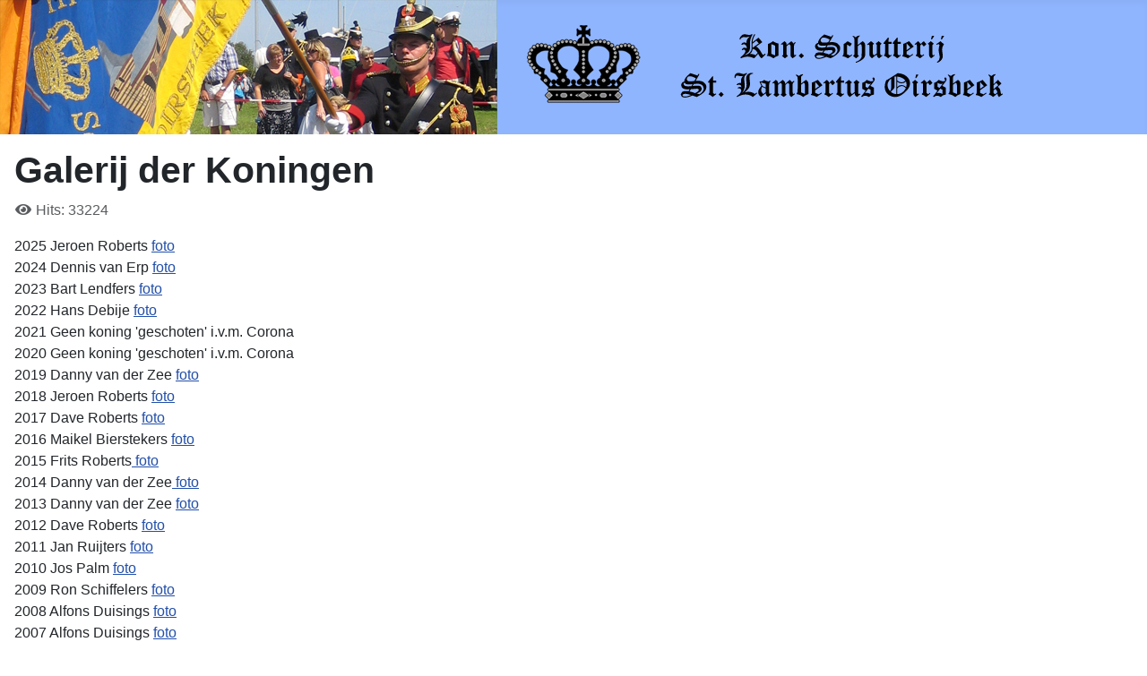

--- FILE ---
content_type: text/html; charset=utf-8
request_url: https://schutterij-oirsbeek.nl/index.php/gallerij-der-koningen
body_size: 6309
content:
<!DOCTYPE html>
<html lang="nl-nl" dir="ltr">
<head>
    <meta charset="utf-8">
	<meta name="author" content="Super User">
	<meta name="viewport" content="width=device-width, initial-scale=1">
	<meta name="description" content="Website van de Koninklijke Schutterij St. Lambertus uit Oirsbeek.">
	<meta name="generator" content="Joomla! - Open Source Content Management">
	<title>Galerij der Koningen</title>
	<link href="/media/system/images/joomla-favicon.svg" rel="icon" type="image/svg+xml">
	<link href="/media/system/images/favicon.ico" rel="alternate icon" type="image/vnd.microsoft.icon">
	<link href="/media/system/images/joomla-favicon-pinned.svg" rel="mask-icon" color="#000">

    <link href="/media/system/css/joomla-fontawesome.min.css?7bcb8942580c71fba8d29c1b9f49cf0c" rel="lazy-stylesheet" /><noscript><link href="/media/system/css/joomla-fontawesome.min.css?7bcb8942580c71fba8d29c1b9f49cf0c" rel="stylesheet" /></noscript>
	<link href="/media/templates/site/cassiopeia/css/template.min.css?7bcb8942580c71fba8d29c1b9f49cf0c" rel="stylesheet" />
	<link href="/media/templates/site/cassiopeia/css/global/colors_standard.min.css?7bcb8942580c71fba8d29c1b9f49cf0c" rel="stylesheet" />
	<link href="/media/templates/site/cassiopeia/css/vendor/joomla-custom-elements/joomla-alert.min.css?0.2.0" rel="stylesheet" />
	<link href="/media/templates/site/cassiopeia/css/user.css?7bcb8942580c71fba8d29c1b9f49cf0c" rel="stylesheet" />
	<style>:root {
		--hue: 214;
		--template-bg-light: #f0f4fb;
		--template-text-dark: #495057;
		--template-text-light: #ffffff;
		--template-link-color: var(--link-color);
		--template-special-color: #001B4C;
		
	}</style>

    <script src="/media/mod_menu/js/menu-es5.min.js?7bcb8942580c71fba8d29c1b9f49cf0c" nomodule defer></script>
	<script type="application/json" class="joomla-script-options new">{"joomla.jtext":{"ERROR":"Fout","MESSAGE":"Bericht","NOTICE":"Attentie","WARNING":"Waarschuwing","JCLOSE":"Sluiten","JOK":"Ok","JOPEN":"Open"},"system.paths":{"root":"","rootFull":"https:\/\/schutterij-oirsbeek.nl\/","base":"","baseFull":"https:\/\/schutterij-oirsbeek.nl\/"},"csrf.token":"c18b9ec060574829ec4245e2753594f0"}</script>
	<script src="/media/system/js/core.min.js?37ffe4186289eba9c5df81bea44080aff77b9684"></script>
	<script src="/media/templates/site/cassiopeia/js/template.min.js?7bcb8942580c71fba8d29c1b9f49cf0c" defer></script>
	<script src="/media/system/js/messages-es5.min.js?c29829fd2432533d05b15b771f86c6637708bd9d" nomodule defer></script>
	<script src="/media/system/js/messages.min.js?7f7aa28ac8e8d42145850e8b45b3bc82ff9a6411" type="module"></script>

</head>

<body class="site com_content wrapper-static view-article no-layout no-task itemid-135 has-sidebar-left">
    <header class="header container-header full-width">

                    <div class="container-topbar">
            
<div class="mod-custom custom banner-overlay" id="mod-custom119">
    <div class="overlay">
        <div style="display: block;"><img style="vertical-align: middle; max-height: 150px; width: auto; height: auto; margin-right: 30px;" src="/images/headers/header.jpg" alt="" /><img style="vertical-align: middle; max-height: 150px; width: auto; height: auto; padding-right: 10px;" src="/images/headers/header-object.png" alt="Logo Koninklijke Schutterij Oirsbeek" /></div>    </div>
</div>

            </div>
        
        
        
            </header>

    <div class="site-grid">
        
        
        
                <div class="grid-child container-sidebar-left">
            <div class="sidebar-left card _mainmenu">
            <h3 class="card-header ">Main Menu</h3>        <div class="card-body">
                <ul class="mod-menu mod-list nav ">
<li class="nav-item item-101 default"><a href="/index.php" >Home</a></li><li class="nav-item item-166"><a href="/index.php/agenda-nieuw" >Agenda</a></li><li class="nav-item item-133"><a href="/index.php/bestuur" >Bestuur</a></li><li class="nav-item item-134"><a href="/index.php/eregilde" >Eregilde</a></li><li class="nav-item item-116"><a href="/index.php/fotoboek" >Fotoboek</a></li><li class="nav-item item-135 current active"><a href="/index.php/gallerij-der-koningen" aria-current="page">Galerij der Koningen</a></li><li class="nav-item item-137"><a href="/index.php/lid-worden" >Lid worden</a></li><li class="nav-item item-138"><a href="/index.php/onze-schutterij" >Onze Schutterij</a></li><li class="nav-item item-182"><a href="/privacystatement.pdf" target="_blank" rel="noopener noreferrer">Privacy statement incl. cookies-beleid</a></li><li class="nav-item item-139"><a href="/index.php/schutterij-kroniek" >Schutterij Kroniek</a></li><li class="nav-item item-141"><a href="/index.php/statuten-en-huishoudelijk-reglement" >Statuten en Huishoudelijk Reglement</a></li><li class="nav-item item-142"><a href="/index.php/uitslagen" >Uitslagen</a></li><li class="nav-item item-102"><a href="/index.php/weblinks" >Weblinks</a></li></ul>
    </div>
</div>
<div class="sidebar-left card ">
        <div class="card-body">
                
<div id="mod-custom95" class="mod-custom custom">
    <p><a href="https://www.facebook.com/pages/Kon-Schutterij-St-Lambertus-Oirsbeek/213488722146728" target="_blank" rel="noopener"><img src="/images/Facebook%20logo.png" alt="" width="114" height="29" /></a></p></div>
    </div>
</div>
<div class="sidebar-left card ">
        <div class="card-body">
                
<div id="mod-custom98" class="mod-custom custom">
    <p><a href="https://avg-ok.stichting-avg.nl/fcfd9a21-d078-40ae-bd32-28d94132067b" target="_blank" rel="noopener noreferrer"><img src="/images/avg_ok_logo1.jpg" width="136" height="136" /></a></p></div>
    </div>
</div>
<div class="sidebar-left card ">
            <h3 class="card-header ">Laatste update</h3>        <div class="card-body">
                
<div id="mod-custom94" class="mod-custom custom">
    <p>Laatste update: 10-01-2026</p>
<p><a href="/index.php/gallerij-der-koningen?view=article&amp;id=81">Logboek updates</a></p></div>
    </div>
</div>

        </div>
        
        <div class="grid-child container-component">
            
            
            <div id="system-message-container" aria-live="polite"></div>

            <main>
            <div class="com-content-article item-page" itemscope itemtype="https://schema.org/Article">
    <meta itemprop="inLanguage" content="nl-NL">
    
    
        <div class="page-header">
        <h1 itemprop="headline">
            Galerij der Koningen        </h1>
                            </div>
        
        
            <dl class="article-info text-muted">

            <dt class="article-info-term">
                            Gegevens                    </dt>

        
        
        
        
        
    
            
        
                    <dd class="hits">
    <span class="icon-eye icon-fw" aria-hidden="true"></span>
    <meta itemprop="interactionCount" content="UserPageVisits:33224">
    Hits: 33224</dd>
            </dl>
    
    
        
                                                <div itemprop="articleBody" class="com-content-article__body">
        <p>2025 Jeroen Roberts <a href="/images/koningen/2025%20Jeroen%20Roberts%20Rina%20Theunissen.jpg">foto</a><br />2024 Dennis van Erp <a href="/images/koningen/2024 Dennis van Erp en Estelle Legerstee.jpg" target="_blank" rel="noopener">foto</a><br />2023 Bart Lendfers <a href="/images/koningen/2023%20Bart%20Lendfers%20en%20Evi%20Wilting.jpg" target="_blank" rel="noopener noreferrer">foto</a><br />2022 Hans Debije <a href="/images/koningen/2022 Hans en Wilma Debije.jpg" target="_blank" rel="noopener noreferrer">foto</a><br />2021 Geen koning 'geschoten' i.v.m. Corona<br />2020 Geen koning 'geschoten' i.v.m. Corona<br />2019 Danny van der Zee <a href="/images/phocagallery/koningen/thumbs/phoca_thumb_l_2019%20danny%20en%20lilian%20vd%20zee.jpg" target="_blank" rel="noopener noreferrer">foto</a><br />2018 Jeroen Roberts <a href="/images/phocagallery/koningen/2018 jeroen roberts en rina theunissen.jpg" target="_blank" rel="noopener noreferrer">foto</a><br />2017 Dave Roberts <a href="/images/phocagallery/koningen/thumbs/phoca_thumb_l_2017%20Dave%20Roberts%20met%20Ilona.jpg" target="_blank" rel="noopener">foto</a><br />2016 Maikel Bierstekers <a href="/images/phocagallery/koningen/2016%20maikel%20bierstekers%20-%20manon%20reubsaet.jpg" target="_blank" rel="noopener noreferrer">foto</a><br />2015 Frits Roberts<a href="/images/phocagallery/koningen/thumbs/phoca_thumb_l_2015%20Frits%20en%20Nettie%20Roberts.JPG" target="_blank" rel="noopener noreferrer"> foto </a><br />2014 Danny van der Zee<a href="/images/phocagallery/thumbs/phoca_thumb_l_2014%20danny%20en%20lilianvanderzee%20small.jpg" target="_blank" rel="noopener noreferrer"> foto</a> <br />2013 Danny van der Zee <a href="/images/phocagallery/thumbs/phoca_thumb_l_2013%20danny%20en%20lilian%20van%20der%20zee.jpg" target="_blank" rel="noopener noreferrer">foto</a> <br />2012 Dave Roberts <a title="" href="/images/koningen/2012_Dave_en_Ilona_Roberts_(foto_Ivo_Simons).jpg" target="_blank" rel="noopener noreferrer">foto</a> <br />2011 Jan Ruijters <a title="" href="/images/koningen/2011.jpg" target="_blank" rel="noopener noreferrer">foto</a> <br />2010 Jos Palm <a href="/images/phocagallery/koningen/thumbs/phoca_thumb_l_2010_jos_en_marianne_palm.jpg" target="_blank" rel="noopener noreferrer">foto</a> <br />2009 Ron Schiffelers <a href="/images/koningen/Ron_en_Elma_(Small).jpg" target="_blank" rel="noopener noreferrer">foto</a> <br />2008 Alfons Duisings <a href="/images/koningen/Afb_083_(Small)_2.jpg" target="_blank" rel="noopener noreferrer">foto</a> <br />2007 Alfons Duisings <a href="/images/phocagallery/koningen/thumbs/phoca_thumb_l_0_10.jpg" target="_blank" rel="noopener noreferrer">foto</a> <br />2006 Frits Roberts <a href="/images/koningen/ols_2006_176a_(small).jpg" target="_blank" rel="noopener noreferrer">foto</a><br />2005 Paul Roberts <a href="/images/koningen/2005_paul_roberts-hettie_koetje_(medium).jpg" target="_blank" rel="noopener noreferrer">foto</a><br />2004 Frits Roberts <a href="/images/koningen/2004_frits_roberts_en_dochter_miranda_(small).jpg" target="_blank" rel="noopener noreferrer">foto</a> <br />2003 Alfons Duisings <a href="/images/koningen/2003_alfons_en_nicolle_duisings_(small).jpg" target="_blank" rel="noopener noreferrer">foto</a> <br />2002 Jos Palm <a href="/images/koningen/2002_jos_en_marianne_palm_(small).jpg" target="_blank" rel="noopener noreferrer">foto</a> <br />2001 Math. Schiffelers <a href="/images/koningen/2001_Math_en_Hella_Schiffelers.jpg" target="_blank" rel="noopener noreferrer">foto</a> <br />2000 Wiel Hautvast <a href="/images/koningen/2000_wiel_en_kitty_hautvast_(small).jpg" target="_blank" rel="noopener noreferrer">foto</a> <br />1999 Remko Broekmans <a href="/images/phocagallery/koningen/thumbs/phoca_thumb_l_1999_remko_broekmans-sandra_janssen.jpg">foto</a> <br />1998 Paul Roberts <br />1997 Sjef Stollman <a href="/images/phocagallery/koningen/thumbs/phoca_thumb_l_1997_sjef_stollman_en_maria_bakker.jpg" target="_blank" rel="noopener noreferrer">foto</a> <br />1996 Roberts J.H.M. <a href="/images/koningen/1996_jan_en_lenie_roberts_(small).jpg" target="_blank" rel="noopener noreferrer">foto</a> <br />1995 Kusters J.H.A. <a href="/images/koningen/1995_Jo_en_Maria_Kusters-Jetten.jpg" target="_blank" rel="noopener noreferrer">foto</a> <br />1994 Curfs G.J.M. <a href="/images/koningen/1994_-_ger_en_esther_curfs_(small).jpg" target="_blank" rel="noopener noreferrer">foto</a> <br />1993 Curfs G.J.M. <a href="/images/koningen/1993_-_ger_en_esther_curfs_(small).jpg" target="_blank" rel="noopener noreferrer">foto</a> <br />1992 Roberts P.J.M. <a href="/images/koningen/1992_-_paul_en_lenie_roberts_(small).jpg" target="_blank" rel="noopener noreferrer">foto</a><br />1991 Steins H.P.H. <a href="/images/koningen/1991_-_hub_en_lies_steins_(small).jpg" target="_blank" rel="noopener noreferrer">foto</a> <br />1990 Roberts J.H.H. <a href="/images/koningen/1990_-_jan_en_francien_roberts_(small).jpg" target="_blank" rel="noopener noreferrer">foto</a> <br />1989 v.d.Laarschot B.A.J. <a href="/images/phocagallery/koningen/thumbs/phoca_thumb_l_1989_-_bennie_en_hilde_v.d_laarschot_(small).jpg" target="_blank" rel="noopener noreferrer">foto</a> <br />1988 Roberts J.H.H. <a href="/images/koningen/1988_-_jan_en_bertha_roberts_(small).jpg" target="_blank" rel="noopener noreferrer">foto</a> <br />1987 Debije G.J.M. <a href="/images/koningen/1987_-_hans_en_elma_debije_(small).jpg" target="_blank" rel="noopener noreferrer">foto</a> <br />1986 Dohmen H.J.M. <a href="/images/koningen/1986_-_henk_en_jeanette_dohmen_(small).jpg" target="_blank" rel="noopener noreferrer">foto</a> <br />1985 <span style="color: #ff0000;">N.J.H. Debije KEIZER</span> <a href="/images/koningen/1985_zef_en_paula_debije_(small).jpg" target="_blank" rel="noopener noreferrer">foto</a> <br />1984 N.J.H. Debije <a href="/images/koningen/1984_zef_en_paula_debije_(small).jpg" target="_blank" rel="noopener noreferrer">foto</a> <br />1983 N.J.H. Debije <a href="/images/koningen/1983_-_zef_en_paula_debije_(small).jpg" target="_blank" rel="noopener noreferrer">foto</a> <br />1982 R. Hellenbrand <a href="/images/koningen/robert_hellebrand_1982_(small).jpg" target="_blank" rel="noopener noreferrer">foto</a> <br />1981 B. v. Laarschot <a href="/images/phocagallery/koningen/thumbs/phoca_thumb_l_1981_-_bennie_en_liezette_(zijn_zus)_v.d._laarschot_(small).jpg" target="_blank" rel="noopener noreferrer">foto</a> <br />1980 N.J.H. Debije <a href="/images/koningen/1980_-_zef_en_paula_debije_(small).jpg" target="_blank" rel="noopener noreferrer">foto</a> <br />1979 N.J. Debije <a href="/images/koningen/1979_n.j._debije_(zef_v.d._windraak)_en_marina_(small).jpg" target="_blank" rel="noopener noreferrer">foto</a> <br />1978 J.H.L. Schiffelers <a href="/images/koningen/1978_louis_en_riet_schiffelers_(small).jpg" target="_blank" rel="noopener noreferrer">foto</a> <br />1977 J.M.G. Dortants <a href="/images/koningen/1977_jan_dortants_en_jeanette_(zijn_zus)_(small).jpg" target="_blank" rel="noopener noreferrer">foto</a> <br />1976 P. Swelsen <a href="/images/koningen/1976_paul_swelsen_en_zijn_moeder_mia_(small).jpg" target="_blank" rel="noopener noreferrer">foto</a> <br />1975 L. Schiffelers <a href="/images/koningen/1975_louis_en_riet_schiffelers_(small).jpg" target="_blank" rel="noopener noreferrer">foto</a> <br />1974 Chrit. Heffels <a href="/images/koningen/1974_chrit_en_lies_heffels_(small).jpg" target="_blank" rel="noopener noreferrer">foto</a> <br />1973 Jo Kusters <a href="/images/koningen/1973_jo_en_maria_kusters_(small).jpg" target="_blank" rel="noopener noreferrer">foto</a> <br />1972 Frits Roberts <a href="/images/koningen/1972_frits_en_nettie_roberts_(small).jpg" target="_blank" rel="noopener noreferrer">foto</a> <br />1971 Jo Dortants <a href="/images/koningen/1971_jo_dortants_en_zijn_zus_jeanette_(small).jpg" target="_blank" rel="noopener noreferrer">foto</a> <br />1970 Huub Curfs <a href="/images/koningen/1970_-_huub_en_jeanet_curfs_(small).jpg" target="_blank" rel="noopener noreferrer">foto</a> <br />1969 P. Kusters <a href="/images/koningen/1969_paul_en_kien_kusters_(small).jpg" target="_blank" rel="noopener noreferrer">foto</a> (Johannes Hubertus Leopold (Pol) Kusters)<br />1968 FR. Roberts (Godefridus Wilhelmus Gerardus (Frits) Roberts)<br />1967 Fr. Kusters <a href="/images/koningen/1967_frans_kusters_-_helma_habarts_(small).jpg" target="_blank" rel="noopener noreferrer">foto</a> (Franciscus Hubert Maria (Frans) Kusters)<br />1966 J. Houtvast <a href="/images/koningen/1966_jan_hautvast_en_bertha_dortants_(small).jpg" target="_blank" rel="noopener noreferrer">foto</a> (Johannes Jozef Marie (Jan) Hautvast)<br />1965 H. Alzer <a href="/images/koningen/1965_hans_en_annie_alzer_(small).jpg" target="_blank" rel="noopener noreferrer">foto</a> (Johan Magdalena Andreas (Hans) Alzer)<br />1964 Weijers J. <a href="/images/koningen/1964_jo_en_lenie_wijers_(small).jpg" target="_blank" rel="noopener noreferrer">foto</a> (Joseph Hermanus (Jo) Wijers)<br />1963 V.d. Loo J. <a href="/images/koningen/1963_jo_en_johanna_v.d._loo_(small).jpg" target="_blank" rel="noopener noreferrer">foto</a> (Josephus (Jo) van der Loo)<br />1962 Geurten H. <a href="/images/koningen/1962_harrie_geurten_-_corrie_florax_(small).jpg" target="_blank" rel="noopener noreferrer">foto</a> (Hendrikus Joseph Johan (Harrie) Geurten)<br />1961 Debey L. <a href="/images/koningen/1961_lodewijk_debije.jpg" target="_blank" rel="noopener noreferrer">foto </a> (Jan Lodewijk (Louis) Debije)<br />1960 Curfs J. <a href="/images/koningen/1960_jo_curfs_-_lia_ruiters_(small).jpg" target="_blank" rel="noopener noreferrer">foto</a> (Jozef Gerardus (Jo) Curfs)<br />1959 Dortants P. <a href="/images/koningen/1959_paul_dortants_-_tresie_hautvast_(small).jpg" target="_blank" rel="noopener noreferrer">foto</a> (Leopold Jozef Willem Dortants)<br />1958 Kusters J.H.G. <a href="/images/koningen/1958_j.kusters_-_tilla_smeets_(small).jpg" target="_blank" rel="noopener noreferrer">foto</a> (Jozef Hubertus Gertruda (Zef) Kusters)<br />1957 Debeij J.L. <a href="/images/koningen/1957_-_lodewijk_debije_en_gerda_kusters-debije_(small).jpg" target="_blank" rel="noopener noreferrer">foto</a> (Jan Lodewijk (Louis) Debije)<br />1956 Roberts J.H.M. <a href="/images/koningen/1956_j.h.m._roberts_(small).jpg" target="_blank" rel="noopener noreferrer">foto</a> (Jan Hendrik Maria Roberts)<br />1955 Debeij J.G. <a href="/images/koningen/1955_sjir_en_truus_debije_(small).jpg" target="_blank" rel="noopener noreferrer">foto</a> (Jan Gerard (Sjir) Debije)<br />1954 Roberts H.J. <a href="/images/koningen/1954_harrie_roberts_en_zijn_zus_tinie_(small).jpg" target="_blank" rel="noopener noreferrer">foto</a> (Hendrik Joseph (Harrie van Zet) Roberts)<br />1953 H. Roberts <a href="/images/koningen/1953_hub_roberts_-_lies_stijfs_(small).jpg" target="_blank" rel="noopener noreferrer">foto</a> (Hubertus Wilhelmus (Huub) Roberts) alias De Piep<br />1952 Jos. Beugels <a title="" href="/images/koningen/1952_jos_beugels_en_zijn_nicht_nettie_(small).jpg" target="_blank" rel="noopener noreferrer">foto</a> (Hubertus Godfried Joseph Beugels)<br />1951 L. Merkelbach <a href="/images/koningen/1951_leo_merkelbach_(small).jpg" target="_blank" rel="noopener noreferrer">foto</a> (Jan Leonard (Leo) Merkelbach)<br />1950 W. Roberts <a href="/images/koningen/1950_wiel_en_roos_roberts_(small).jpg" target="_blank" rel="noopener noreferrer">foto</a> (Johannes Wilhelmus Roberts)<br />1949 H. Roberts <a href="/images/koningen/1949_hub_en_mia_roberts_(small).jpg" target="_blank" rel="noopener noreferrer">foto</a> (Hubertus Wilhelmus (Huub) Roberts) alias De Piep<br />1948 Gabr. Debije <a href="/images/koningen/1948 gabrielle debije en gerda kicken.jpg" target="_blank" rel="noopener noreferrer">foto</a> (Gabriël Debije)<br />1947 H. Roberts <a href="/images/koningen/1947_hub_roberts_en_zijn_zus_mia_(small).jpg" target="_blank" rel="noopener noreferrer">foto</a> (Hubertus Wilhelmus (Huub) Roberts) alias De Piep<br />1946 L. Debije <a href="/images/koningen/1946_lodewijk_debije_en_lies_bosch_(small).jpg" target="_blank" rel="noopener noreferrer">foto</a> (Jan Lodewijk (Louis) Debije)<br />1945 E. Beugels <a href="/images/koningen/1945_edmond_beugels_en_zijn_zus_bertie_(small).jpg" target="_blank" rel="noopener noreferrer">foto</a> (Hendrik Edmond (Mon) Beugels)<br /><br /><em>Tijdens de Tweede Wereldoorlog 1940-1945 was de schutterij rustende.</em><br /><br />1939 A. Bosch <a href="/images/koningen/1939_arnold_en_lies_bosch_(small).jpg" target="_blank" rel="noopener noreferrer">foto</a> (Jan Arnold Bosch) na kaveling met Jan (Sjeng) Douven<br />1938 H. Pustjens (Heinrich Pustjens)<br />1937 LEOp. Merkelbachs (Leopold (Pol) Merkelbach)<br />1936 H. Beugels (Jan Hubert Joseph (Hub) Beugels) na kaveling met Nicolaas Mulkens<br />1935 R. Kusters <a href="/images/koningen/1935_Renier_Kusters_(Small).jpg" target="_blank" rel="noopener noreferrer">foto </a> (Jan Renier (Neer) Kusters)<br />1934 Ger. Gerbecks (Gerhard Hubert Gerbecks) <br />1933 Jan Roberts (Jan Hendrik Maria Roberts)<br />1932 Math Mengelers <a href="/images/koningen/1932_math_mengelers_en_dochter_eleonora_(noortje)_(small).jpg" target="_blank" rel="noopener noreferrer">foto</a> (Peter Mathijs Mengelers)<br />1931 G. Zelissen <span style="font-size: 10pt;">(Jan Gerard (Guillaume) Zelissen)<br />1930 Arthur Notten <a href="/images/koningen/1930 koningspaar arthur notten en zus mechtilde notten 2 middel.jpeg" target="_blank" rel="noopener noreferrer">foto</a> (Hubertus Hendrikus Arthur)<br />1929 Jan- Jos- Debije <a href="/images/phocagallery/koningen/thumbs/phoca_thumb_l_1929_jan_jos_debije_maria_helena_janssen_(dank_henk_smink)_(small).jpg" target="_blank" rel="noopener noreferrer">foto </a> (Jan Jozef Debije)<br />1928 Willi- Douven (Jan Willem Douven)<br />1927 Math. Mengelers (Peter Mathijs Mengelers)<br />1926 G. Zelissen (Jan Gerard (Guillaume) Zelissen)</span><br />1925 H. Frolix (Hendrik Jozef (Henri-Drick) Frolix)<br />1924 K. Beugels (Karel Jozef Beugels)<br />1923 M. Mengelers (Peter Mathijs Mengelers)<br />1922 G. Zelissen (Jan Gerard (Guillaume) Zelissen)<br />1921 M. Cox (Mathijs Jozef Cox)<br />1920 M. Mengeleers <a href="/images/koningen/1920_math_mengelers.jpg" target="_blank" rel="noopener noreferrer">foto</a> (Peter Mathijs Mengelers)<br />1919 R. Kusters (Jan Renier (Neer) Kusters)<br /><br /><em>Tijdens de Eerste Wereldoorlog 1914-1918 werd niet om het koningschap geschoten.</em><br /><br />1914 Henri Roberts <span style="font-size: medium;">(Jan Peter Hendrik (Henri) Roberts)</span><br />1913 Henri Bus (Hendrik (Henri) Joseph Bus)<br />1912 Henri Bus (Hendrik (Henri) Joseph Bus)<br />1911 Henri Roberts (Jan Peter Hendrik (Henri) Roberts)<br />1910 Henri Roberts (Jan Peter Hendrik (Henri) Roberts)<br />1909 Henri Bus (Hendrik (Henri) Joseph Bus)<br />1908 Math Mengeleers (Peter Mathijs Mengelers) <br />1907 Jos Debije (Nicolaas Joseph (Jos) Debije)<br />1906 Jan Bus (Jan Severin Bus)<br />1905 Guill. Zelissen (Jan Gerard (Guillaume) Zelissen)<br />1904 M. Mengelers (Peter Mathijs Mengelers)<br />1903 H. Bus (Hendrik (Henri) Joseph Bus)<br />1902 K. Beugels (Karel Jozef Beugels)<br />1901 H. Zelissen (Hubert Jozef Zelissen)<br />1900 X. Beugels (Jan Severijn (Xavier) Beugels<br />1899 J. Beugels (Godefriedus Josephus Beugels)<br />1898 G. Zelissen (Jan Gerard (Guillaume) Zelissen)<br />1897 J. Beugels (Godefriedus Josephus Beugels)<br />1896 J. Krats (Mathias Jozelf Kratz)<br />1895 J. Deumens (Jan Jozef Deumens)<br />1894 Godf. Jos. Beugels (Godefriedus Josephus Beugels)<br />1893 Godf. Jos. Beugels (Godefriedus Josephus Beugels)<br />1892 Jan Ger. Zelissen (Jan (Jean) Gerard Zelissen)<br />1891 Jan Ger. Zelissen (Jan (Jean) Gerard Zelissen)<br />1890 Math Beugels (Jan Mathijs Beugels)<br />1889 Jan Ger. Zelissen (Jan (Jean) Gerard Zelissen)<br />1888 Arn. Hoen (Peter Arnold Hoen)<br />1887 Jos. Speckens (Peter Joseph (Jos) Speckens)<br />1886 Jan Ger. Zelissen (Jan (Jean) Gerard Zelissen)<br />1885 Fel. Fleischeuer (Pieter Felix Fleischeuer)<br />1884 Nic. Beugels (Jan (Nikla) Nicolaas Beugels)<br />1883 Jan Ritzen<br />1882 Joz Beugels (Godefriedus Josephus (Jos) Beugels)<br /><br /><em>Schutterij rustende van 1878 t/m 1881</em><br /><br />1877 J. G. Zelissen (Jan Gerard Zelissen)<br />1876 H. Cremers (Jan Hendrik Cremers)<br />1875 W. Stessen (Jan Winand Stessen)<br />1874 Door twist wegens gelijke schot geen koning erkend.<br />1873 J. Beugels (Godefriedus Josephus (Jos) Beugels)<br />1872 J.R. Zelissen (Jan Renier Zelissen)<br />1871 W. Stessen (Jan Winand Stessen)<br />1870 J. Beugels (Godefriedus Josephus (Jos) Beugels)<br />1869 S. Beugels (Severin Beugels)<br />1868 J.R. Zelissen (Jan Renier Zelissen)<br />1867 J.G. Zelissen (Jan Gerard Zelissen)<br />1866 J.G. Zelissen (Jan Gerard Zelissen)<br />1865 F.M. Dulje (Frans Martin Doljé)<br />1864 J.M. Beugels (Jan Mathijs Beugels)<br />1863 J.M. Beugels (Jan Mathijs Beugels)<br />1862 P. Beckers (Jan Pieter Beckers)<br />1861 J. Meulenberg (Jacques (Jacob) Meulenberg)<br />1860 P. Beckers (Jan Pieter Beckers)<br />1859 P. Beckers (Jan Pieter Beckers)<br />1858 S. Beugels (Severin Beugels)<br />1857 M. Lenssen (Jan Michael Lenssen)<br />1856 S. Beugels (Severin Beugels)<br />1855 N.P. Beckers (Jan Pieter Beckers)<br />1854 H. Jakops (Jan Andreas Jacobs)<br />1853 SVC Beugels (Severin Beugels)<br />1852 T.H. Stesten (Jan Hubert Stessen)<br />1851 Geschil door meer dan 3 tegelijk schietenden, besloten de koning <br />van 1850 W. Meijers (Walram Meijers) te herbenoemen. <br />1850 W. Meijers (Walram Meijers)<br />1849 J.H. Stessen (Jan Hubert Stessen)<br />1848 J.H. Stessen (Jan Hubert Stessen)<br /><br /><em>Splitsing Compagnies Doenrade en Oirsbeek 1848<br />Schutterij rustende van 1820 t/m 1847</em><br /><br />1819 Serv. Heerings (Servaas Heerings)<br />1818 I. Cleven (Joes (Joannes) Cleven, Compagnie Doenrade)<br />1811 J. Mertens (Johannes Mertens Compagnie Doenrade)<br />1806 I.C.B.K.V.DR. (Johannes Christianus Bus Koning van Doenrade)<br />1805 Joh. Mertens (Johannes Mertens Compagnie Doenrade)<br />1803 Martinus Tilmans (Compagnie Doenrade)<br />1788 W. Paulssen (Wilhelmus Paulssen) <br />1779 W. Paulssen (Wilhelmus Paulssen)<br />1778 M.B.K. (M.B.Koning) Mathias Bugels, Michael Bussen, Michael Bugels<br />of Michael Joseph Bugels<br />1775 Mattis Smedts (Mathijs Smets)<br />1774 M. Poulssen (Mathias Paulssen)<br />1769 I. Poulssen (Joes (Joannes) Paulssen) <br />1755 Teodorüs Gelen (Franciscus Theodorus Gielen)<br />1754 Teodorüs Meijees (Theodorus Meijers)<br />1753 Petrus Arets<br />1752 Joannis Poulisse (Joes (Joannes) Paulssen)<br />1751 Joannis Poulisse (Joes (Joannes) Paulssen)<br />1750 Peter Mengelers (Compagnie Doenrade)<br />1712 J.L. (Joes (Joannes) Lüthen-Luijten)<br />1711 M.D. (Mevis (Bartholomeus) Duijcker)<br />1664 I.K. (Lemmen (Lambertus) Knoren of Lintgen (Leonardus) Keulen<br />1663 I.M. (Johannes Müllenbergh of Jan Mertens)<br />1662 I.S. (Jan Smeitz)<br />1661 B.D. (Blasius Damas)<br />1660 G.L. (Giel Lumpens)</p>     </div>

        
                                        </div>

            </main>
            
        </div>

        
        
            </div>

    
    
    
</body>
</html>


--- FILE ---
content_type: text/css
request_url: https://schutterij-oirsbeek.nl/media/templates/site/cassiopeia/css/user.css?7bcb8942580c71fba8d29c1b9f49cf0c
body_size: -74
content:
.container-header {
  background-color: #90b5ff;
  background-image: none;
}

.blog-item img {
  margin-right: 15px
}

.article-info-term {
  display: none
}
